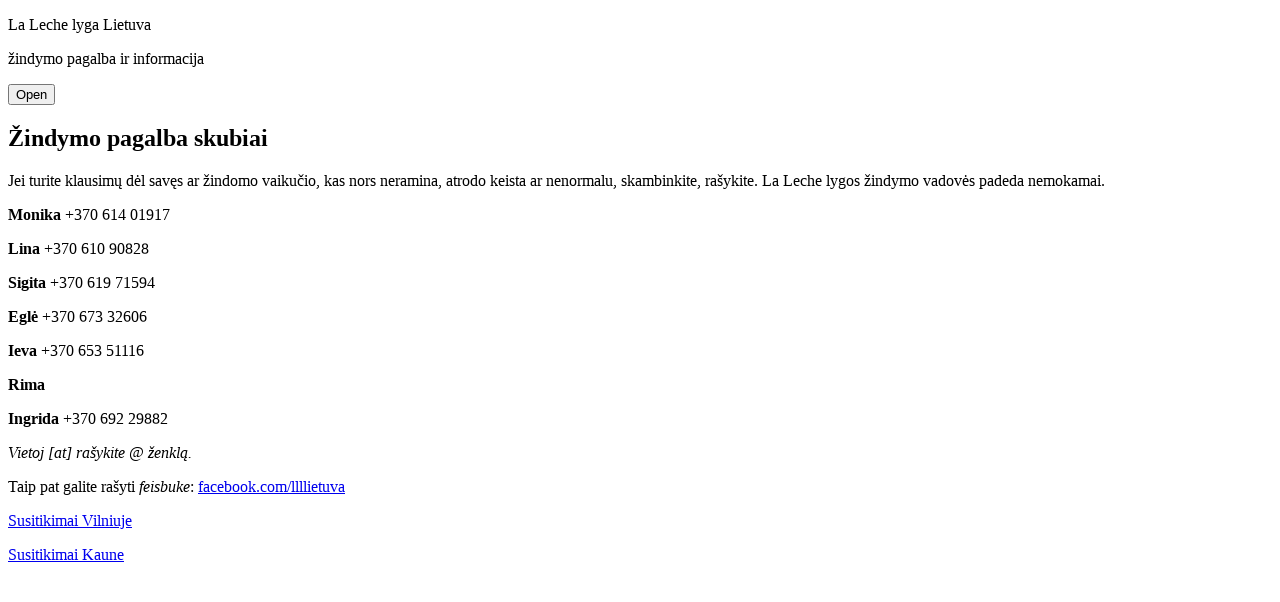

--- FILE ---
content_type: text/html; charset=utf-8
request_url: https://llllietuva.eu/pirmasis-tinklarascio-irasas/
body_size: 1775
content:
<!DOCTYPE html>
<html lang="en-US">
	<head>
		<meta http-equiv="content-type" content="text/html; charset=UTF-8">
			<meta charset="UTF-8">
				<meta name="viewport" content="width=device-width, initial-scale=1">
					<title>Žindymo pagalba skubiai – La Leche lyga Lietuva</title>
					<meta name="robots" content="max-image-preview:large">
						<style>img:is([sizes="auto" i], [sizes^="auto," i]) { contain-intrinsic-size: 3000px 1500px }</style>
						<link rel="dns-prefetch" href="https://fonts.googleapis.com/">
							<link rel="stylesheet" id="weta-fonts-css" href="css.css" type="text/css" media="all">
								<link rel="stylesheet" id="weta-style-css" href="style.css" type="text/css" media="all">
									<style type="text/css">.recentcomments a{display:inline !important;padding:0 !important;margin:0 !important;}</style>
									<link rel="icon" href="https://llllietuva.eu/LLL-logo_100.jpg" sizes="32x32">
										<link rel="icon" href="https://llllietuva.eu/LLL-logo_100.jpg" sizes="192x192">
											<link rel="apple-touch-icon" href="https://llllietuva.eu//LLL-logo_100.jpg">
												<meta name="msapplication-TileImage" content="https://llllietuva.eu/LLL-logo_100.jpg">
													<style id="fit-vids-style">.fluid-width-video-wrapper{width:100%;position:relative;padding:0;}.fluid-width-video-wrapper iframe,.fluid-width-video-wrapper object,.fluid-width-video-wrapper embed {position:absolute;top:0;left:0;width:100%;height:100%;}</style>
												</head>
												<body class="page-template page-template-page-templates page-template-no-sidebar page-template-page-templatesno-sidebar-php page page-id-89 nosidebar cookies-set cookies-accepted">
													<div class="header-bg">
														<header id="masthead" class="cf" role="banner">
															<div id="menu-top-wrap">
																<div id="site-branding">
																	<p class="site-title">La Leche lyga Lietuva</p>
																	<p class="site-description">žindymo pagalba ir informacija</p>
																</div>
																<!-- end #site-branding -->
																<button id="menu-main-toggle">
																	<span>Open</span>
																</button>
																<button id="menu-main-close" class="btn-close" style="display: none;">
																	<span>Close</span>
																</button>
																<div id="menu-main-wrap" class="sticky-element cf" style="display: none;">
																	<div class="sticky-anchor" style="height: 0px;"/>
																	<nav id="site-nav" class="sticky-content cf" role="navigation">
				</nav>
																	<!-- end #site-nav -->
																	<div id="mobile-menu-top-wrap">
																		<nav class="header-top-nav" role="navigation">
																			<ul id="menu-header-top-1" class="nav-menu">
																				<li class="menu-item menu-item-type-post_type menu-item-object-page current-menu-item page_item page-item-89 current_page_item menu-item-91">
																					<a href="https://llllietuva.eu/zindymo-pagalba-skubiai/" aria-current="page">Žindymo pagalba skubiai</a>
																				</li>
																			</ul>
																		</nav>
																		<!-- end .header-top-nav -->
																	</div>
																	<!-- end .mobile-menu-top-wrap -->
																	<button id="menu-main-close-bottom" class="btn-close">
																		<span>Close</span>
																	</button>
																</div>
																<!-- end #menu-main-wrap -->
															</header>
															<!-- end #masthead -->
														</div>
														<!-- end .header-bg -->
														<div id="main-wrap">
															<div id="primary" class="site-content" role="main">
																<article id="post-89" class="cf post-89 page type-page status-publish hentry">
																	<header class="entry-header">
																		<h1 class="entry-title">Žindymo pagalba skubiai</h1>
																	</header>
																	<!-- end .entry-header -->
																	<div class="entry-content cf">
																		<div class="entry-content">
																			<p>Jei turite klausimų dėl savęs ar žindomo vaikučio, kas nors neramina,
 atrodo keista ar nenormalu, skambinkite, rašykite. La Leche lygos 
žindymo vadovės padeda nemokamai.</p>
																			<p>
																				<strong>Monika</strong> +370 614 01917
																			</p>
																			<p>
																				<strong>Lina</strong> +370 610 90828
																			</p>
																			<p>
																				<strong>Sigita</strong> +370 619 71594
																			</p>
																			<p>
																				<strong>Eglė</strong> +370 673 32606
																			</p>
																			<p>
																				<strong>Ieva</strong> +370 653 51116
																			</p>
																			<p>
																				<strong>Rima</strong>
																			</p>
																			<p>
																				<strong>Ingrida</strong> +370 692 29882
																			</p>
																			<p>
																				<em>Vietoj [at] rašykite @ ženklą.</em>
																			</p>
																		</div>
																		<p>Taip pat galite rašyti <em>feisbuke</em>: <a href="https://facebook.com/llllietuva">facebook.com/llllietuva</a>
																		</p>
																		<p>
																			<a href="https://www.facebook.com/events/1912354495684742/">Susitikimai Vilniuje</a>
																		</p>
																		<p>
																			<a href="https://www.facebook.com/events/1477309975678924/">Susitikimai Kaune</a>
																		</p>
																	</div>
																	<!-- .entry-content -->
																</article>
																<!-- end post-89 -->
															</div>
															<!-- end #primary -->
														</div>
														<!-- end #main-wrap -->
													<script defer src="https://static.cloudflareinsights.com/beacon.min.js/vcd15cbe7772f49c399c6a5babf22c1241717689176015" integrity="sha512-ZpsOmlRQV6y907TI0dKBHq9Md29nnaEIPlkf84rnaERnq6zvWvPUqr2ft8M1aS28oN72PdrCzSjY4U6VaAw1EQ==" data-cf-beacon='{"version":"2024.11.0","token":"af87e4556d7b4bf28ea3a77c130b4680","r":1,"server_timing":{"name":{"cfCacheStatus":true,"cfEdge":true,"cfExtPri":true,"cfL4":true,"cfOrigin":true,"cfSpeedBrain":true},"location_startswith":null}}' crossorigin="anonymous"></script>
</body>
												</html>
